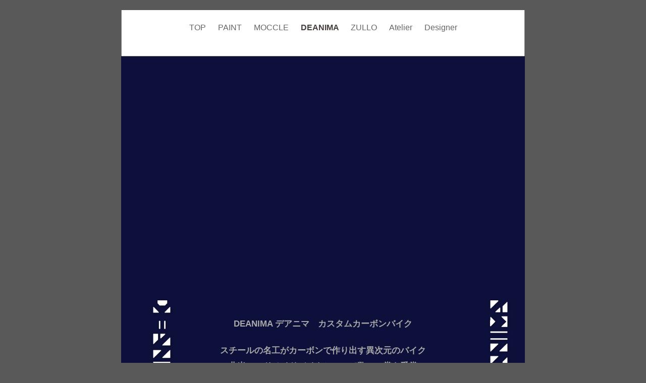

--- FILE ---
content_type: text/html
request_url: http://www.kinopio.com/products/DEANIMA.html
body_size: 14064
content:
<?xml version="1.0" encoding="UTF-8"?>
<!DOCTYPE html PUBLIC "-//W3C//DTD XHTML 1.0 Transitional//EN" "http://www.w3.org/TR/xhtml1/DTD/xhtml1-transitional.dtd">


<html xmlns="http://www.w3.org/1999/xhtml" xml:lang="ja" lang="ja">
  <head>
    <meta http-equiv="Content-Type" content="text/html; charset=UTF-8" />
    <meta name="Generator" content="iWeb 3.0.4" />
    <meta name="iWeb-Build" content="local-build-20250218" />
    <meta http-equiv="X-UA-Compatible" content="IE=EmulateIE7" />
    <meta name="viewport" content="width=800" />
    <title>DEANIMA</title>
    <link rel="stylesheet" type="text/css" media="screen,print" href="DEANIMA_files/DEANIMA.css" />
    <!--[if lt IE 8]><link rel='stylesheet' type='text/css' media='screen,print' href='DEANIMA_files/DEANIMAIE.css'/><![endif]-->
    <!--[if gte IE 8]><link rel='stylesheet' type='text/css' media='screen,print' href='Media/IE8.css'/><![endif]-->
    <style type="text/css">
/*<![CDATA[*/
	@import "Scripts/Widgets/HTMLRegion/Paste.css";
/*]]>*/
</style>
    <script type="text/javascript" src="Scripts/iWebSite.js"></script>
    <script type="text/javascript" src="Scripts/iWebImage.js"></script>
    <script type="text/javascript" src="Scripts/Widgets/SharedResources/WidgetCommon.js"></script>
    <script type="text/javascript" src="Scripts/Widgets/Navbar/navbar.js"></script>
    <script type="text/javascript" src="Scripts/iWebMediaGrid.js"></script>
    <script type="text/javascript" src="Scripts/Widgets/HTMLRegion/Paste.js"></script>
    <script type="text/javascript" src="DEANIMA_files/DEANIMA.js"></script>
  </head>
  <body style="background: rgb(89, 89, 89); margin: 0pt; " onload="onPageLoad();" onunload="onPageUnload();">
    <div style="text-align: center; ">
      <div style="margin-bottom: 20px; margin-left: auto; margin-right: auto; margin-top: 20px; overflow: hidden; position: relative; word-wrap: break-word;  background: rgb(14, 16, 60); text-align: left; width: 800px; " id="body_content">
        <div style="margin-left: 0px; position: relative; width: 800px; z-index: 0; " id="nav_layer">
          <div style="height: 0px; line-height: 0px; " class="bumper"> </div>
          <div id="id1" style="height: 100px; left: 0px; position: absolute; top: -8px; width: 800px; z-index: 1; " class="style_SkipStroke shape-with-text stroke_0">
            <div class="text-content graphic_shape_layout_style_default_External_798_98" style="padding: 1px; ">
              <div class="graphic_shape_layout_style_default"></div>
            </div>
          </div>
          <div style="height: 1px; line-height: 1px; " class="tinyText"> </div>
          <div class="com-apple-iweb-widget-navbar flowDefining" id="widget0" style="margin-left: 0px; margin-top: 19px; opacity: 1.00; position: relative; width: 800px; z-index: 1; ">
    
            <div id="widget0-navbar" class="navbar">

      
              <div id="widget0-bg" class="navbar-bg">

        
                <ul id="widget0-navbar-list" class="navbar-list">
 <li></li> 
</ul>
                
      
</div>
              
    
</div>
          </div>
          <script type="text/javascript"><!--//--><![CDATA[//><!--
new NavBar('widget0', 'Scripts/Widgets/Navbar', 'Scripts/Widgets/SharedResources', '.', {"path-to-root": "", "navbar-css": ".navbar {\n\tfont-family: Arial, sans-serif;\n\tfont-size: 1em;\n\tcolor: #666;\n\tmargin: 9px 0px 6px 0px;\n\tline-height: 30px;\n}\n\n.navbar-bg {\n\ttext-align: center;\n}\n\n.navbar-bg ul {\n\tlist-style: none;\n\tmargin: 0px;\n\tpadding: 0px;\n}\n\n\nli {\n\tlist-style-type: none;\n\tdisplay: inline;\n\tpadding: 0px 10px 0px 10px;\n}\n\n\nli a {\n\ttext-decoration: none;\n\tcolor: #666;\n}\n\nli a:visited {\n\ttext-decoration: none;\n\tcolor: #666;\n}\n\nli a:hover\r{\r\n \tcolor: #463C3C;\n\ttext-decoration: none;\r}\n\n\nli.current-page a\r{\r\t color: #463C3C;\n\ttext-decoration: none;\n\tfont-weight: bold;\r\r}\n", "current-page-GUID": "BA07D724-5D7F-464B-926F-7A4E0768B3B6", "isCollectionPage": "NO"});
//--><!]]></script>
          <div style="clear: both; height: 0px; line-height: 0px; " class="spacer"> </div>
        </div>
        <div style="height: 20px; line-height: 0px; margin-left: 0px; position: relative; width: 800px; z-index: 10; " id="header_layer">
          <div style="height: 0px; line-height: 0px; " class="bumper"> </div>
        </div>
        <div style="margin-left: 0px; position: relative; width: 800px; z-index: 5; " id="body_layer">
          <div style="height: 0px; line-height: 0px; " class="bumper"> </div>
          <div style="height: 1209px; width: 801px;  height: 1209px; left: -3px; position: absolute; top: 1045px; width: 801px; z-index: 1; " class="tinyText style_SkipStroke_1 shadow_0">
            <img src="DEANIMA_files/DSC_7100.jpg" alt="" style="border: none; height: 1210px; width: 801px; " />
          </div>
          


          <div id="id2" style="height: 104px; left: 287px; position: absolute; top: 2682px; width: 405px; z-index: 1; " class="style_SkipStroke_2 shape-with-text">
            <div class="text-content style_External_405_104" style="padding: 0px; ">
              <div class="style">
                <p style="padding-top: 0pt; " class="paragraph_style"><span style="line-height: 21px; " class="style_1">DEANIMAは全てカスタムサイズオーダー<br />身体サイズの採寸、お客様との打ち合わせが必要になります<br /></span></p>
                <p style="padding-bottom: 0pt; " class="paragraph_style"><span style="font-family: 'LucidaGrande-Bold', 'Lucida Grande', 'Lucida Console', sans-serif; font-size: 13px; font-stretch: normal; font-style: normal; font-weight: 700; line-height: 21px; " class="style_1">←</span><span style="font-family: 'HiraginoSans-W7', 'Hiragino Sans'; font-size: 13px; font-stretch: normal; font-style: normal; font-weight: 700; line-height: 26px; " class="style_1">オーダーとデザインのフローはこちら</span><span class="style_2"><br /></span></p>
              </div>
            </div>
          </div>
          


          <div style="height: 119px; width: 150px;  height: 119px; left: 123px; position: absolute; top: 2667px; width: 150px; z-index: 1; " class="tinyText shadow_1">
            <div style="position: relative; width: 150px; ">
              <a href="ORDERGUIDE.html" title="ORDERGUIDE.html" onclick="window.open(this.href); return false;" onkeypress="window.open(this.href); return false;"><img src="DEANIMA_files/shapeimage_1.png" alt="" style="height: 119px; left: 0px; position: absolute; top: 0px; width: 150px; " /></a>
            </div>
          </div>
          


          <div style="height: 444px; width: 800px;  height: 444px; left: 0px; position: absolute; top: 2855px; width: 800px; z-index: 1; " class="tinyText">
            <div style="position: relative; width: 800px; ">
              <img src="DEANIMA_files/shapeimage_2.png" alt="" style="height: 444px; left: 0px; position: absolute; top: 0px; width: 800px; " />
            </div>
          </div>
          


          <div id="id3" style="height: 145px; left: 52px; position: absolute; top: 1097px; width: 250px; z-index: 1; " class="style_SkipStroke_2 shape-with-text">
            <div class="text-content style_External_250_145 vertical-align-middle-middlebox" style="padding: 0px; ">
              <div class="style_3 vertical-align-middle-innerbox">
                <p style="padding-top: 0pt; " class="paragraph_style_1">UNBLENDEDアンブレンデッド<br /></p>
                <p style="padding-bottom: 0pt; " class="paragraph_style_1"><span style="font-family: 'HiraginoSans-W7', 'Hiragino Sans'; font-size: 14px; font-stretch: normal; font-style: normal; font-weight: 700; line-height: 25px; ">フルオーダーロードフレーム</span><br /></p>
              </div>
            </div>
          </div>
          


          <div id="id4" style="height: 293px; left: 106px; position: absolute; top: 700px; width: 603px; z-index: 1; " class="style_SkipStroke_2 shape-with-text">
            <div class="text-content style_External_603_293 vertical-align-middle-middlebox" style="padding: 0px; ">
              <div class="style_4 vertical-align-middle-innerbox">
                <p style="padding-top: 0pt; " class="paragraph_style_2"><span style="font-family: 'HiraginoSans-W7', 'Hiragino Sans'; font-size: 24px; font-stretch: normal; font-style: normal; font-weight: 700; line-height: 43px; " class="style_5">カーボンは最高の素材。</span><br /><span style="line-height: 34px; " class="style_6"><br /></span></p>
                <p style="padding-bottom: 0pt; " class="paragraph_style_3"><span style="font-family: 'HiraginoSans-W4', 'Hiragino Sans'; font-size: 15px; font-stretch: normal; font-style: normal; font-weight: 400; line-height: 28px; " class="style_7">３０年スチールフレーム作り続けたペゴレッティー、兄ダリオとジャンニが作り上げたそのペゴレッティーブランドはあまりに有名。その弟ジャンニが独立してカーボンをメインに独自ブランドを立ち上げた。スチールフレームに精通した彼が選んだのはカーボン。カスタムサイズでライダーに合わせて設計する上で最高の素材だと言い放つ。ライダーの身体に合わせて作り出されるフレームはとてもハンドメイドとは思えないほど完成度が高く、デザインもまたそのセンスの良さが溢れる</span></p>
              </div>
            </div>
          </div>
          


          <div style="height: 35px; width: 200px;  height: 35px; left: 76px; position: absolute; top: 1261px; width: 200px; z-index: 1; " class="tinyText style_SkipStroke_1 shadow_2">
            <img src="DEANIMA_files/DEANIMA-LOGO-BIANCO.png" alt="" style="border: none; height: 35px; width: 200px; " />
          </div>
          <div class="com-apple-iweb-widget-HTMLRegion" id="widget1" style="height: 449px; left: 0px; opacity: 1.00; position: absolute; top: 6px; width: 800px; z-index: 1; ">
            <script type="text/javascript"><!--//--><![CDATA[//><!--
    var widget1_htmlMarkupURL = ".//DEANIMA_files/widget1_markup.html";
//--><!]]></script>
            <div id="widget1-htmlRegion" class="html_region_widget"></div>
          </div>
          <script type="text/javascript"><!--//--><![CDATA[//><!--
new Paste('widget1', 'Scripts/Widgets/HTMLRegion', 'Scripts/Widgets/SharedResources', '.', {"emptyLook": false});
//--><!]]></script>
          <div style="height: 200px; width: 35px;  height: 200px; left: 63px; position: absolute; top: 500px; width: 35px; z-index: 1; " class="tinyText shadow_3">
            <div style="position: relative; width: 35px; ">
              <img src="DEANIMA_files/shapeimage_3.png" alt="" style="height: 200px; left: 0px; position: absolute; top: 0px; width: 35px; " />
            </div>
          </div>
          


          <div id="id5" style="height: 150px; left: 171px; position: absolute; top: 515px; width: 457px; z-index: 1; " class="style_SkipStroke_2 shape-with-text">
            <div class="text-content style_External_457_150 vertical-align-middle-middlebox" style="padding: 0px; ">
              <div class="style_3 vertical-align-middle-innerbox">
                <p style="padding-top: 0pt; " class="paragraph_style_4">DEANIMA デアニマ　カスタムカーボンバイク<br /></p>
                <p class="paragraph_style_4"><br /></p>
                <p class="paragraph_style_4"><span style="font-family: 'HiraginoSans-W7', 'Hiragino Sans'; font-size: 17px; font-stretch: normal; font-style: normal; font-weight: 700; line-height: 31px; ">スチールの名工がカーボンで作り出す異次元のバイク</span><br /></p>
                <p style="padding-bottom: 0pt; " class="paragraph_style_4"><span style="font-family: 'HiraginoSans-W7', 'Hiragino Sans'; font-size: 17px; font-stretch: normal; font-style: normal; font-weight: 700; line-height: 31px; ">北米ハンドメイドバイクショーで数々の賞を受賞</span><br /></p>
              </div>
            </div>
          </div>
          


          <div style="height: 200px; width: 35px;  height: 200px; left: 731px; position: absolute; top: 500px; width: 35px; z-index: 1; " class="tinyText shadow_4">
            <div style="position: relative; width: 35px; ">
              <img src="DEANIMA_files/shapeimage_4.png" alt="" style="height: 200px; left: 0px; position: absolute; top: 0px; width: 35px; " />
            </div>
          </div>
          


          <div style="height: 291px; width: 800px;  height: 290px; left: 0px; position: absolute; top: 2262px; width: 800px; z-index: 1; " class="tinyText">
            <div style="position: relative; width: 800px; ">
              <img src="DEANIMA_files/shapeimage_5.png" alt="" style="height: 291px; left: 0px; margin-left: 1px; margin-top: -1px; position: absolute; top: 0px; width: 800px; " />
            </div>
          </div>
          


          <div style="height: 35px; width: 200px;  height: 35px; left: 298px; position: absolute; top: 2612px; width: 200px; z-index: 1; " class="tinyText style_SkipStroke_1 shadow_5">
            <img src="DEANIMA_files/DEANIMA-LOGO-W.png" alt="" style="border: none; height: 35px; width: 200px; " />
          </div>
          <div style="height: 3300px; line-height: 3300px; " class="spacer"> </div>
        </div>
        <div style="height: 200px; margin-left: 0px; position: relative; width: 800px; z-index: 15; " id="footer_layer">
          <div style="height: 0px; line-height: 0px; " class="bumper"> </div>
          <div style="height: 35px; width: 200px;  height: 35px; left: 300px; position: absolute; top: 91px; width: 200px; z-index: 1; " class="tinyText style_SkipStroke_1 shadow_6">
            <img src="DEANIMA_files/DEANIMA-LOGO-BIANCO_1.png" alt="" style="border: none; height: 35px; width: 200px; " />
          </div>
        </div>
      </div>
    </div>
  </body>
</html>




--- FILE ---
content_type: text/html
request_url: http://www.kinopio.com/products//DEANIMA_files/widget1_markup.html
body_size: 526
content:
<!DOCTYPE HTML PUBLIC "-//W3C//DTD HTML 4.01 Transitional//EN" "http://www.w3.org/TR/html4/loose.dtd">
<html><head><meta http-equiv="Content-Type" content="text/html; charset=UTF-8" /><title></title></head><body><iframe src="https://www.facebook.com/plugins/video.php?href=https://www.facebook.com/atelier.kinopio/videos/1430043630402929/&show_text=0&width="800" width="800" height="520" style="border:none;overflow:hidden" scrolling="no" frameborder="0" allowTransparency="true" allowFullScreen="true"></iframe></body></html>

--- FILE ---
content_type: text/css
request_url: http://www.kinopio.com/products/DEANIMA_files/DEANIMA.css
body_size: 7807
content:
.style {
    padding: 6px;
}
.paragraph_style {
    color: rgb(0, 43, 23);
    font-family: 'HelveticaNeue', 'Helvetica Neue', 'Arial', sans-serif;
    font-size: 11px;
    font-stretch: normal;
    font-style: normal;
    font-variant: normal;
    font-weight: 400;
    letter-spacing:    -0.01em;
    line-height: 16px;
    margin-bottom: 0px;
    margin-left: 0px;
    margin-right: 0px;
    margin-top: 0px;
    opacity: 1.00;
    padding-bottom: 0px;
    padding-top: 0px;
    text-align: left;
    text-decoration: none;
    text-indent: 0px;
    text-transform: none;
}
.style_1 {
    color: rgb(255, 255, 255);
    font-family: 'HelveticaNeue-Bold', 'Helvetica Neue', 'Arial', sans-serif;
    font-size: 13px;
    font-stretch: normal;
    font-style: normal;
    font-weight: 700;
    line-height: 21px;
    opacity: 1.00;
}
.style_2 {
    color: rgb(171, 21, 0);
    font-family: 'HelveticaNeue-Bold', 'Helvetica Neue', 'Arial', sans-serif;
    font-size: 11px;
    font-stretch: normal;
    font-style: normal;
    font-weight: 700;
    line-height: 17px;
    opacity: 1.00;
}
.style_3.vertical-align-middle-innerbox {
    padding: 4px;
}
.paragraph_style_1 {
    color: rgb(169, 169, 169);
    font-family: 'HelveticaNeue-Bold', 'Helvetica Neue', 'Arial', sans-serif;
    font-size: 14px;
    font-stretch: normal;
    font-style: normal;
    font-variant: normal;
    font-weight: 700;
    letter-spacing: 0;
    line-height: 20px;
    margin-bottom: 0px;
    margin-left: 0px;
    margin-right: 0px;
    margin-top: 0px;
    opacity: 1.00;
    padding-bottom: 0px;
    padding-top: 0px;
    text-align: center;
    text-decoration: none;
    text-indent: 0px;
    text-transform: none;
}
.style_4.vertical-align-middle-innerbox {
    padding: 4px;
}
.paragraph_style_2 {
    color: rgb(169, 169, 169);
    font-family: 'HelveticaNeue-Bold', 'Helvetica Neue', 'Arial', sans-serif;
    font-size: 22px;
    font-stretch: normal;
    font-style: normal;
    font-variant: normal;
    font-weight: 700;
    letter-spacing: 0;
    line-height: 32px;
    margin-bottom: 0px;
    margin-left: 0px;
    margin-right: 0px;
    margin-top: 0px;
    opacity: 1.00;
    padding-bottom: 0px;
    padding-top: 0px;
    text-align: center;
    text-decoration: none;
    text-indent: 0px;
    text-transform: none;
}
.style_5 {
    font-family: 'HelveticaNeue-Bold', 'Helvetica Neue', 'Arial', sans-serif;
    font-size: 24px;
    font-stretch: normal;
    font-style: normal;
    font-weight: 700;
    line-height: 35px;
}
.style_6 {
    font-family: 'HelveticaNeue-Bold', 'Helvetica Neue', 'Arial', sans-serif;
    font-size: 23px;
    font-stretch: normal;
    font-style: normal;
    font-weight: 700;
    line-height: 33px;
}
.paragraph_style_3 {
    color: rgb(169, 169, 169);
    font-family: 'HelveticaNeue', 'Helvetica Neue', 'Arial', sans-serif;
    font-size: 14px;
    font-stretch: normal;
    font-style: normal;
    font-variant: normal;
    font-weight: 400;
    letter-spacing: 0;
    line-height: 19px;
    margin-bottom: 0px;
    margin-left: 0px;
    margin-right: 0px;
    margin-top: 0px;
    opacity: 1.00;
    padding-bottom: 0px;
    padding-top: 0px;
    text-align: left;
    text-decoration: none;
    text-indent: 0px;
    text-transform: none;
}
.style_7 {
    font-family: 'HelveticaNeue', 'Helvetica Neue', 'Arial', sans-serif;
    font-size: 15px;
    font-stretch: normal;
    font-style: normal;
    font-weight: 400;
    line-height: 20px;
}
.paragraph_style_4 {
    color: rgb(169, 169, 169);
    font-family: 'HelveticaNeue-Bold', 'Helvetica Neue', 'Arial', sans-serif;
    font-size: 17px;
    font-stretch: normal;
    font-style: normal;
    font-variant: normal;
    font-weight: 700;
    letter-spacing: 0;
    line-height: 25px;
    margin-bottom: 0px;
    margin-left: 0px;
    margin-right: 0px;
    margin-top: 0px;
    opacity: 1.00;
    padding-bottom: 0px;
    padding-top: 0px;
    text-align: center;
    text-decoration: none;
    text-indent: 0px;
    text-transform: none;
}
.style_External_603_293.vertical-align-middle-middlebox {
    height: 293px;
    position: relative;
    width: 603px;
}
.style_SkipStroke_2 {
    background: transparent;
    opacity: 1.00;
}
.style_SkipStroke {
    background: rgb(255, 255, 255);
    opacity: 1.00;
}
.style_SkipStroke_1 {
    background: transparent;
    opacity: 1.00;
}
.style_External_405_104 {
    position: relative;
}
.style_External_250_145.vertical-align-middle-middlebox {
    height: 145px;
    position: relative;
    width: 250px;
}
.style_External_457_150.vertical-align-middle-middlebox {
    height: 150px;
    position: relative;
    width: 457px;
}
.Body {
    color: rgb(88, 77, 77);
    font-family: 'ArialMT', 'Arial', sans-serif;
    font-size: 15px;
    font-stretch: normal;
    font-style: normal;
    font-variant: normal;
    font-weight: 400;
    letter-spacing: 0;
    line-height: 20px;
    margin-bottom: 0px;
    margin-left: 0px;
    margin-right: 0px;
    margin-top: 0px;
    opacity: 1.00;
    padding-bottom: 0px;
    padding-top: 0px;
    text-align: left;
    text-decoration: none;
    text-indent: 0px;
    text-transform: none;
}
.Playlist {
    color: rgb(88, 77, 77);
    font-family: 'ArialMT', 'Arial', sans-serif;
    font-size: 13px;
    font-stretch: normal;
    font-style: normal;
    font-variant: normal;
    font-weight: 400;
    letter-spacing: 0;
    line-height: 18px;
    margin-bottom: 0px;
    margin-left: 0px;
    margin-right: 0px;
    margin-top: 0px;
    opacity: 1.00;
    padding-bottom: 0px;
    padding-top: 0px;
    text-align: left;
    text-decoration: none;
    text-indent: 0px;
    text-transform: none;
}
.graphic_image_style_default_SkipStroke {
    background: transparent;
    opacity: 1.00;
}
.graphic_image_style_default_2_SkipStroke {
    background: transparent;
    opacity: 1.00;
}
.graphic_shape_layout_style_default {
    padding: 4px;
}
.graphic_shape_layout_style_default_External_798_98 {
    position: relative;
}
.graphic_shape_style_default_SkipStroke {
    background: rgb(255, 255, 255);
    opacity: 1.00;
}
.graphic_textbox_layout_style_default {
    padding: 4px;
}
.graphic_textbox_layout_style_default_External_457_150 {
    position: relative;
}
.graphic_textbox_layout_style_default_External_405_104 {
    position: relative;
}
.graphic_textbox_layout_style_default_External_603_293 {
    position: relative;
}
.graphic_textbox_layout_style_default_External_250_145 {
    position: relative;
}
.graphic_textbox_style_default_SkipStroke {
    background: transparent;
    opacity: 1.00;
}
#widget1 a {
    color: rgb(88, 77, 77);
    text-decoration: underline;
}
#widget0 a:hover {
    color: rgb(0, 0, 0);
    text-decoration: underline;
}
#widget1 a:hover {
    color: rgb(0, 0, 0);
    text-decoration: underline;
}
#widget0 a:visited {
    color: rgb(121, 121, 121);
    text-decoration: underline;
}
#widget0 a {
    color: rgb(88, 77, 77);
    text-decoration: underline;
}
#widget1 a:visited {
    color: rgb(121, 121, 121);
    text-decoration: underline;
}
.spacer {
    font-size: 1px;
    line-height: 1px;
}
.tinyText {
    font-size: 1px;
    line-height: 1px;
}
.bumper {
    font-size: 1px;
    line-height: 1px;
}
body { 
    -webkit-text-size-adjust: none;
}
div { 
    overflow: visible; 
}
img { 
    border: none; 
}
.InlineBlock { 
    display: inline; 
}
.InlineBlock { 
    display: inline-block; 
}
.inline-block {
    display: inline-block;
    vertical-align: baseline;
    margin-bottom:0.3em;
}
.inline-block.shape-with-text {
    vertical-align: bottom;
}
.vertical-align-middle-middlebox {
    display: table;
}
.vertical-align-middle-innerbox {
    display: table-cell;
    vertical-align: middle;
}
div.paragraph {
    position: relative;
}
li.full-width {
    width: 100;
}


--- FILE ---
content_type: application/javascript
request_url: http://www.kinopio.com/products/DEANIMA_files/DEANIMA.js
body_size: 2043
content:
// Created by iWeb 3.0.4 local-build-20250218

setTransparentGifURL('Media/transparent.gif');function applyEffects()
{var registry=IWCreateEffectRegistry();registry.registerEffects({shadow_3:new IWShadow({blurRadius:4,offset:new IWPoint(1.4142,1.4142),color:'#000000',opacity:0.500000}),shadow_2:new IWShadow({blurRadius:4,offset:new IWPoint(1.4142,1.4142),color:'#000000',opacity:0.500000}),shadow_5:new IWShadow({blurRadius:4,offset:new IWPoint(1.4142,1.4142),color:'#000000',opacity:0.500000}),stroke_0:new IWStrokeParts([{rect:new IWRect(-1,1,2,98),url:'DEANIMA_files/stroke.png'},{rect:new IWRect(-1,-1,2,2),url:'DEANIMA_files/stroke_1.png'},{rect:new IWRect(1,-1,798,2),url:'DEANIMA_files/stroke_2.png'},{rect:new IWRect(799,-1,2,2),url:'DEANIMA_files/stroke_3.png'},{rect:new IWRect(799,1,2,98),url:'DEANIMA_files/stroke_4.png'},{rect:new IWRect(799,99,2,2),url:'DEANIMA_files/stroke_5.png'},{rect:new IWRect(1,99,798,2),url:'DEANIMA_files/stroke_6.png'},{rect:new IWRect(-1,99,2,2),url:'DEANIMA_files/stroke_7.png'}],new IWSize(800,100)),shadow_1:new IWShadow({blurRadius:6,offset:new IWPoint(2.6488,1.4084),color:'#000000',opacity:0.500000}),shadow_0:new IWShadow({blurRadius:4,offset:new IWPoint(1.4142,1.4142),color:'#000000',opacity:0.500000}),shadow_4:new IWShadow({blurRadius:4,offset:new IWPoint(1.4142,1.4142),color:'#000000',opacity:0.500000}),shadow_6:new IWShadow({blurRadius:4,offset:new IWPoint(1.4142,1.4142),color:'#000000',opacity:0.500000})});registry.applyEffects();}
function hostedOnDM()
{return false;}
function onPageLoad()
{loadMozillaCSS('DEANIMA_files/DEANIMAMoz.css')
adjustLineHeightIfTooBig('id1');adjustFontSizeIfTooBig('id1');adjustLineHeightIfTooBig('id2');adjustFontSizeIfTooBig('id2');adjustLineHeightIfTooBig('id3');adjustFontSizeIfTooBig('id3');adjustLineHeightIfTooBig('id4');adjustFontSizeIfTooBig('id4');detectBrowser();adjustLineHeightIfTooBig('id5');adjustFontSizeIfTooBig('id5');Widget.onload();fixAllIEPNGs('Media/transparent.gif');applyEffects()}
function onPageUnload()
{Widget.onunload();}


--- FILE ---
content_type: application/xml
request_url: http://www.kinopio.com/products/feed.xml
body_size: 2751
content:
<?xml version="1.0" encoding="UTF-8"?>
<feed xmlns="http://www.w3.org/2005/Atom">
 <id>urn:iweb:5BCA8865-C676-4816-9880-F51C7EED2190</id>
 <title>Page list Atom feed</title>
 <updated>2025-11-17T10:05:39+09:00</updated>
 <link rel="self" href="feed.xml"/>
 <generator>iWeb</generator>
 <author>
  <name>iWeb</name>
 </author>
 <entry>
  <id>urn:iweb:1029B1D9-B246-45CB-9EB9-3C06DB56A9C3</id>
  <title>TOP</title>
  <title xmlns="urn:iweb:">TOP</title>
  <in-navbar xmlns="urn:iweb:">1029B1D9-B246-45CB-9EB9-3C06DB56A9C3</in-navbar>
  <link rel="alternate" href="TOP.html"/>
  <updated>2025-11-17T10:05:39.001+09:00</updated>
  <content>TOP</content>
 </entry>
 <entry>
  <id>urn:iweb:CD1DC758-009C-48F9-A93E-9D96D215986B</id>
  <title>PAINT</title>
  <title xmlns="urn:iweb:">PAINT</title>
  <in-navbar xmlns="urn:iweb:">CD1DC758-009C-48F9-A93E-9D96D215986B</in-navbar>
  <link rel="alternate" href="PAINT.html"/>
  <updated>2025-11-17T10:05:39.002+09:00</updated>
  <content>PAINT</content>
 </entry>
 <entry>
  <id>urn:iweb:46A693A4-8E53-46B7-AC90-8953411D4E08</id>
  <title>MOCCLE</title>
  <title xmlns="urn:iweb:">MOCCLE</title>
  <in-navbar xmlns="urn:iweb:">46A693A4-8E53-46B7-AC90-8953411D4E08</in-navbar>
  <link rel="alternate" href="MOCCLE.html"/>
  <updated>2025-11-17T10:05:39.003+09:00</updated>
  <content>MOCCLE</content>
 </entry>
 <entry>
  <id>urn:iweb:BA07D724-5D7F-464B-926F-7A4E0768B3B6</id>
  <title>DEANIMA</title>
  <title xmlns="urn:iweb:">DEANIMA</title>
  <in-navbar xmlns="urn:iweb:">BA07D724-5D7F-464B-926F-7A4E0768B3B6</in-navbar>
  <link rel="alternate" href="DEANIMA.html"/>
  <updated>2025-11-17T10:05:39.004+09:00</updated>
  <content>DEANIMA</content>
 </entry>
 <entry>
  <id>urn:iweb:0B179E13-9BC1-423D-8650-F40217BE845B</id>
  <title>ZULLO</title>
  <title xmlns="urn:iweb:">ZULLO</title>
  <in-navbar xmlns="urn:iweb:">0B179E13-9BC1-423D-8650-F40217BE845B</in-navbar>
  <link rel="alternate" href="ZULLO.html"/>
  <updated>2025-11-17T10:05:39.005+09:00</updated>
  <content>ZULLO</content>
 </entry>
 <entry>
  <id>urn:iweb:A57C8078-025D-428C-A1CC-B5333C741EBA</id>
  <title>Atelier</title>
  <title xmlns="urn:iweb:">Atelier</title>
  <in-navbar xmlns="urn:iweb:">A57C8078-025D-428C-A1CC-B5333C741EBA</in-navbar>
  <link rel="alternate" href="Atelier.html"/>
  <updated>2025-11-17T10:05:39.006+09:00</updated>
  <content>Atelier</content>
 </entry>
 <entry>
  <id>urn:iweb:885E5E64-4484-443C-9F69-7417920CC018</id>
  <title>Designer</title>
  <title xmlns="urn:iweb:">Designer</title>
  <in-navbar xmlns="urn:iweb:">885E5E64-4484-443C-9F69-7417920CC018</in-navbar>
  <link rel="alternate" href="Designer.html"/>
  <updated>2025-11-17T10:05:39.007+09:00</updated>
  <content>Designer</content>
 </entry>
</feed>